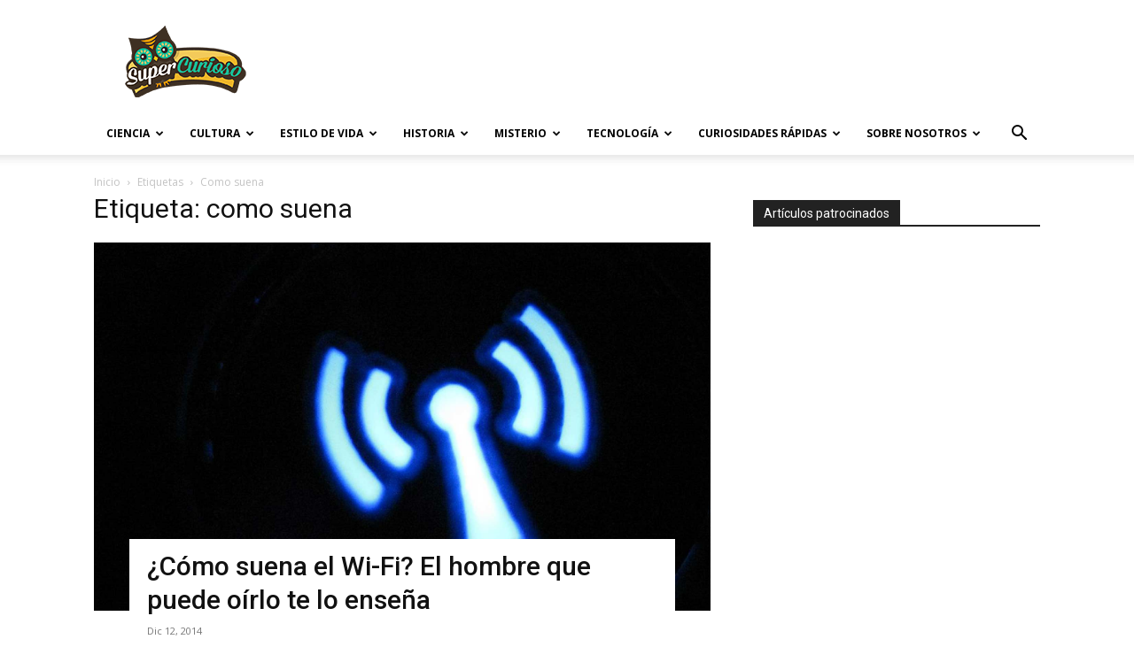

--- FILE ---
content_type: text/html; charset=utf-8
request_url: https://www.google.com/recaptcha/api2/aframe
body_size: 266
content:
<!DOCTYPE HTML><html><head><meta http-equiv="content-type" content="text/html; charset=UTF-8"></head><body><script nonce="BIsV2l2oLqoO9zF6suYzKg">/** Anti-fraud and anti-abuse applications only. See google.com/recaptcha */ try{var clients={'sodar':'https://pagead2.googlesyndication.com/pagead/sodar?'};window.addEventListener("message",function(a){try{if(a.source===window.parent){var b=JSON.parse(a.data);var c=clients[b['id']];if(c){var d=document.createElement('img');d.src=c+b['params']+'&rc='+(localStorage.getItem("rc::a")?sessionStorage.getItem("rc::b"):"");window.document.body.appendChild(d);sessionStorage.setItem("rc::e",parseInt(sessionStorage.getItem("rc::e")||0)+1);localStorage.setItem("rc::h",'1769909445746');}}}catch(b){}});window.parent.postMessage("_grecaptcha_ready", "*");}catch(b){}</script></body></html>